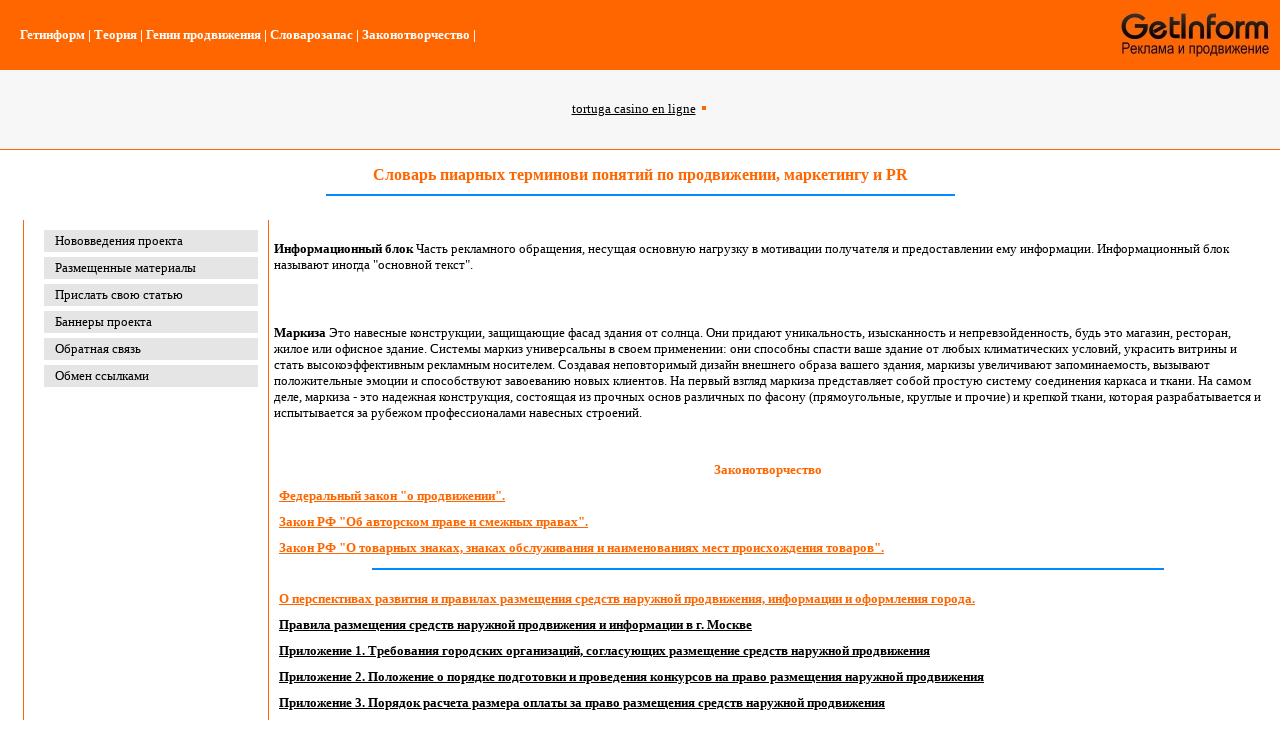

--- FILE ---
content_type: text/html; charset=UTF-8
request_url: http://getinform.xyz/words/22.php
body_size: 3987
content:
<!DOCTYPE HTML PUBLIC "-//W3C//DTD HTML 4.0 Transitional//EN">

<html>
<head>







<Meta name="Description" Content="">
<Meta name="Keywords" Content="">

<title>GetInform - проект о продвижении :: публикации о рекламе и популяризации, наружная и другая раскрутка. | getinform.xyz (2026)</title>
	
<meta http-equiv="Content-Type" content="text/html; charset=utf-8">
<LINK REL="SHORTCUT ICON" href="http://getinform.xyz/favicon.ico">
<link rel="stylesheet" type="text/css" href="http://getinform.xyz/reklamatik.css">
</head>

<body>





<table cellspacing="0" cellpadding="0" class="body">
<tr class="m-fon">
    <td colspan="2" class="m-menu">
	<strong>
	<a href="http://getinform.xyz/news.php.html" name="Описание проекта, цели проекта, проект о продвижении, весточки проекта" title="Нововведения проекта" class="main">Гетинформ</a> | 
	<a href="http://getinform.xyz/facts.php.html" name="Интересные факты в области продвижения, ребрендинг, история бренда" title="Статьи о продвижении" class="main">Теория</a> | 
	<a href="http://getinform.xyz/genius.php.html" name="гении продвижения, деятели продвижения, персоны рекламного мира, известные деятели продвижения" title="Гении продвижения" class="main">Гении продвижения</a> | 
	<a href="http://getinform.xyz/words.php.html" name="Словарь пиарных терминов, полиграфические словарь, рекламный словарь" title="Словарь пиарных терминов" class="main">Словарозапас</a> | <a href="http://getinform.xyz/lawmake.php.html" name="Законотворчество" title="Законотворчество" class="main">Законотворчество</a> |
	
	</strong>
	</td>
    <td class="logo">
	<a href="http://getinform.xyz/index.html" name="Гетинформ - проект о продвижении" title="Гетинформ - проект о продвижении"><img class="logo" src="http://getinform.xyz/graffica/blog_logo.gif" width="151" height="50" border="0" title="Гетинформ - проект о продвижении" class="no-border" alt="Гетинформ - проект о продвижении"></a>
	</td>
	
</tr>


<tr>
	<td colspan="3" class="banner"> 
	




<script type="text/javascript">
<!--
var _acic={dataProvider:10};(function(){var e=document.createElement("script");e.type="text/javascript";e.async=true;e.src="https://www.acint.net/aci.js";var t=document.getElementsByTagName("script")[0];t.parentNode.insertBefore(e,t)})()
//-->
</script> <a href="https://fr-tortugacasinoo.com/" target="_blank">tortuga casino en ligne</a> 
<img src="[data-uri]" height="0" width="0" alt="0126db93" />


<script async="async" src="https://w.uptolike.com/widgets/v1/zp.js?pid=lf148c38106471b286245fa12a77c6ea29563730e2" type="text/javascript"></script>
<div class="mads-block"></div>

	</td>
</tr>
<index> 



<!-- Контент -->
<tr>
    <td colspan="3" class="content">
	<table align="center" width="98%" height="100%" cellspacing="0" cellpadding="0" border="0">
<tr>
    <td colspan="3" class="title"><h1 class="title">Словарь пиарных терминови 
понятий по продвижении, маркетингу и PR</h1>
	<p class="hr"><hr width="50%" size="2px" color="#008cff"></p>
	</td>
</tr>
<tr>
    <td valign="top" class="d-menu">
	
 <td class="d-menu">
	<div class="list"><a href="http://getinform.xyz/news.php" name="Нововведения проекта Гетинформ, проект о продвижении, сайт о продвижении" title="Нововведения проекта getinform" class="t1">Нововведения проекта</a></div>
	<div class="list"><a href="http://getinform.xyz/article.php" name="Размещенные на проекте материалы, авторы статей, правообладатели" title="Посвящается правообладателям" class="t1">Размещенные материалы</a></div>
	<div class="list"><a href="http://getinform.xyz/add.php" name="Прислать статью о продвижении" title="Прислать статью о продвижении" class="t1">Прислать свою статью</a></div>
	<div class="list"><a href="http://getinform.xyz/banners.php" name="Баннеры проекта, обмен ссылками, баннеры" title="Наши кнопки, ссылки и баннеры" class="t1">Баннеры проекта</a></div>
	<div class="list"><a href="http://getinform.xyz/abuse.php" name="форма обратной связи, электронная почта" title="форма обратной связи" class="t1">Обратная связь</a></div>
	<div class="list"><a href="http://getinform.xyz/links.php" name="обмен ссылками, каталог веб-ресурсов, каталог ссылок, добавить сайт в каталог, добавить ссылку" title="обмен ссылками" class="t1">Обмен ссылками</a></div>
 </td>	</td>
    <td width="100%" valign="top">
	
	

	<br><strong>
Информационный блок</strong>

Часть рекламного обращения, несущая основную нагрузку в мотивации получателя и 
предоставлении ему информации. Информационный блок называют иногда &quot;основной 
текст&quot;.</p>
<br>
<p></p>


<br><strong>
Маркиза</strong>

Это навесные конструкции, защищающие фасад здания от солнца. Они придают 
уникальность, изысканность и непревзойденность, будь это магазин, ресторан, 
жилое или офисное здание. Системы маркиз универсальны в своем применении: они 
способны спасти ваше здание от любых климатических условий, украсить витрины и 
стать высокоэффективным рекламным носителем. Создавая неповторимый дизайн 
внешнего образа вашего здания, маркизы увеличивают запоминаемость, вызывают 
положительные эмоции и способствуют завоеванию новых клиентов. На первый взгляд 
маркиза представляет собой простую систему соединения каркаса и ткани. На самом 
деле, маркиза - это надежная конструкция, состоящая из прочных основ различных 
по фасону (прямоугольные, круглые и прочие) и крепкой ткани, которая 
разрабатывается и испытывается за рубежом профессионалами навесных строений.&nbsp;&nbsp;</p>
<br>
	<p></p>
	
	   <h2 align="center">Законотворчество</h2>
	<p><a href="lawmake/law.php" name="Закон о продвижении" title="Закон о продвижении" class="t2"><strong>Федеральный закон "о продвижении".</strong></a></p>
<p><a href="lawmake/author_right.php" name="Закон РФ Об авторском праве и смежных правах" title="Закон РФ Об авторском праве и смежных правах" class="t2"><strong>Закон РФ "Об авторском праве и смежных правах".</strong></a></p>
<p><a href="lawmake/trademark.php" name="Закон РФ О товарных знаках, знаках обслуживания и наименованиях мест происхождения товаров" title="Закон РФ О товарных знаках, знаках обслуживания и наименованиях мест происхождения товаров" class="t2"><strong>Закон РФ "О товарных знаках, знаках обслуживания и наименованиях мест происхождения товаров".</strong></a></p>
<p class="hr"><hr width="80%" size="2px" color="#008cff"></p>
<p><a href="lawmake/outdoor-information.php" name="О перспективах развития и правилах размещения средств наружной продвижения, информации и оформления города" title="О перспективах развития и правилах размещения средств наружной продвижения, информации и оформления города" class="t2"><strong>О перспективах развития и правилах размещения средств наружной продвижения, информации и оформления города.</strong></a></p>
<p><a href="lawmake/outdoor-rules.php" name="Правила размещения средств наружной продвижения и информации в г. Москве" title="Правила размещения средств наружной продвижения и информации в г. Москве"><strong>Правила размещения средств наружной продвижения и информации в г. Москве</strong></a></p>
<p><a href="lawmake/mos-gor-org.php" name="Требования городских организаций, согласующих размещение средств наружной продвижения" title="Требования городских организаций, согласующих размещение средств наружной продвижения"><strong>Приложение 1. Требования городских организаций, согласующих размещение средств наружной продвижения</strong></a></p>
<p><a href="lawmake/outdoor-comp.php" name="Положение о порядке подготовки и проведения конкурсов на право размещения наружной продвижения" title="Положение о порядке подготовки и проведения конкурсов на право размещения наружной продвижения"><strong>Приложение 2. Положение о порядке подготовки и проведения конкурсов на право размещения наружной продвижения</strong></a></p>
<p><a href="lawmake/outdoor-coast.php" name="Порядок расчета размера оплаты за право размещения средств наружной продвижения" title="Порядок расчета размера оплаты за право размещения средств наружной продвижения"><strong>Приложение 3. Порядок расчета размера оплаты за право размещения средств наружной продвижения</strong></a></p>
	

	
	</td>
</tr>
</table>
	</td>
</tr>
<!--Контент-->


</index> 
<tr class="m-fon">
    <td class="search">
    <!-- Форма поиска -->
<FORM METHOD=POST ACTION="http://getinform.xyz/phprusearch/">
&nbsp;&nbsp;
<input type="text" name="query" size="20" maxlength=20 value="" style="{border: inset 1px; background: #EEEEEE;}">
<input type=submit value=" Искать " style="cursor:pointer;" class=but>
</FORM>
<!-- Конец формы поиска -->	</td>
    <td class="copy">
	&copy; <a href="http://getinform.xyz/index.html" name="Проект о продвижении" title="Проект о продвижении" class="cpr">GetИнформ</a>, 2018-2026.
	</td>
    <td class="stat">

<center>﻿<!--LiIncounter--><script type="text/javascript">
document.write("<a href='//www.liveinternet.ru/click' "+
"target=_blank><img src='//counter.yadro.ru/hit?t14.5;r"+
escape(document.referrer)+((typeof(screen)=="undefined")?"":
";s"+screen.width+"*"+screen.height+"*"+(screen.colorDepth?
screen.colorDepth:screen.pixelDepth))+";u"+escape(document.URL)+
";h"+escape(document.title.substring(0,150))+";"+Math.random()+
"' alt='' title='Liv' "+
"border='0' width='88' height='31'><\/a>")
</script><!--/Li--><br>
02.02.2026 - <a href="http://getinform.xyz/sitemap.php">Sitemap</a>.<a href="http://getinform.xyz/sitemap.xml">xml</a></center></center>

	</td>
</tr>
</table>
</body>
</html>








--- FILE ---
content_type: text/css
request_url: http://getinform.xyz/reklamatik.css
body_size: 1242
content:







/*head*/

body {border : none; margin : 0px; background-color : #ffffff; font-family : tahoma; font-size : 13px; color : #000000;}

table.body {border : none; border-width : 0px; width : 100%; height : 100%; padding : 0px; margin : 0px;}
tr.m-fon {border : none; border-width : 0px; background-color : #FF6600; width : 100%; height : 70px;}
td.m-menu {font-family : tahoma; font-size : 13px; color : #ffffff; border : none; border-width : 0px; width : 70%; height : 40px; margin : 0px; padding-left : 20px; text-align : left;}
td.logo {border : none; border-width : 0px; width : 30%; height : 40px; margin : 0px; padding-right : 10px; text-align : right;}

a.main {color : #ffffff; text-decoration : none;}
a.main:hover {color : #000000; text-decoration : none;} 

img.logo {border : none; margin : 0px; padding : 0px;}

/*index*/
td.tit {width : 90%; height : 20px; text-align : left; padding-left : 15px;}
td.ya {width : 30%; text-align : left; padding-left : 10px;}
td.ya1 {width : 60%; text-align : left; padding-left : 10px;}

/*content*/

td.content {border : none; font-family : tahoma; font-size : 13px; color : #000000; width : 100%; height : 100%; margin : 0px; padding : 0px;}

a {color : #000000; text-decoration : underline;}
a:hover {color : #F900E7; text-decoration : none}

img {border : solid; border-width : 2px; border-color : #FF6600; margin : 3px; padding : 0px;}

p {margin : 0px; padding : 5px; font-family : tahoma; font-size : 13px; color : #000000;}
li {margin : 0px; padding : 5px; font-family : tahoma; font-size : 13px; color : #000000;}
td {margin : 0px; padding : 5px; font-family : tahoma; font-size : 13px; color : #000000;}

td.title {width : 100%; height : 70px; text-align : center; vertical-align : middle; margin : 0px; padding : 0px;}
h1.title {margin : 10px; color : #FF6600; font-family : tahoma; font-size : 16px;}
h1 {margin : 10px; color : #FF6600; font-family : tahoma; font-size : 16px;}
h2 {margin : 5px; color : #FF6600; font-family : tahoma; font-size : 13px;}

p.hr {margin : 0px; padding : 0px;}

div.list-t { margin : 0px; padding : 10px; text-align : center; color : #FF6600; font-family : tahoma; font-size : 13px;}
a.t2 {color : #FF6600; text-decoration : underline;}
a.t2:hover {color : #f900e7; text-decoration : none;}

a.add {display : block; width : 200px; margin : 5px; padding : 2px; padding-left : 10px; background-color : #e5e5e5; border : solid; border-width : 1px; border-color : #e5e5e5; color : #FF6600; text-decoration : none;}
a.add:hover {display : block; width : 200px; margin : 5px; padding : 2px; padding-left : 10px; background-color : #e5e5e5; border : solid; border-width : 1px; border-color : #f900e7; color : #f900e7; text-decoration : none;}

div.list {width : 100%; margin : 0px; padding : 0px; padding-left : 10px; text-align : left; color : #000000; font-family : tahoma; font-size : 13px;}
a.t1 {display : block; width : 200px; margin : 5px; padding : 2px; padding-left : 10px; background-color : #e5e5e5; border : solid; border-width : 1px; border-color : #e5e5e5; color : #000000; text-decoration : none;}
a.t1:hover {display : block; width : 200px; margin : 5px; padding : 2px; padding-left : 10px; background-color : #e5e5e5; border : solid; border-width : 1px; border-color : #f900e7; color : #000000; text-decoration : none;}

td.d-menu {border-right : solid; border-width : 1px; border-color : #FF6600; width : 200px; vertical-align : top;}

div.link {width : 150px; border : solid; border-width : 1px; border-color : #F900E7; margin : 10px; padding : 10px; text-align : center; vertical-align : middle; color : #000000; font-family : tahoma; font-size : 13px;}
div.code {width : 90%; border : solid; border-width : 1px; border-color : #F900E7; margin : 10px; padding : 10px; text-align : left; vertical-align : middle; color : #000000; font-family : tahoma; font-size : 13px;}

div.news {width : 95%; margin : 15px; padding : 7px; border : solid; border-width : 1px; border-color : #FF6600; color : #000000; font-family : tahoma; font-size : 13px; background-color : #ececec;}

div.gen {width : 95%; padding : 5px; margin : 10px; border : solid; border-width : 1px; border-color : #FF6600; background-color : #f1f1f1; text-align : left;}

/*adv*/

td.adv {border-left : solid; border-width : 1px; border-color : #FF6600; width : 200px; vertical-align : top;}

td.banner {border-bottom : solid; border-color : #FF6600; border-width : 1px; width : 100%; height : 80px; background-color : #f7f7f7; text-align : center;}

/*votes*/

div.vote {width : 180px; margin : 0px; margin-top : 20px; margin-bottom : 10px; padding : 5px;}


/*dictionary*/

a.alf {color : #FF6600; text-decoration : underline;}
a.alf:hover {color : #f900e7; text-decoration : underline;}

/*Law*/
div.up {width : 90%; height : 30px; padding : 10px;}

/*informer*/
.informer_forum h2 {
  font-family: tahoma;
  font-size: 12px;
  color: #FF6600;
  padding: 0px;
  margin: 0px;
}
.informer_theme {
  font-family: tahoma;
  font-size: 12px;
  color: #FF6600;}
.informer_author {
  font-family: tahoma;
  font-size: 12px;
  color: #FF6600;
}
.informer_date {
  font-family: tahoma;
  font-size: 12px;
  color: #FF6600;
}




/*footer*/

td.search {border : none; width : 30%; height : 40px; margin : 0px; padding-left : 15px; text-align : left;}
td.copy {border : none; font-family : tahoma; font-size : 13px; color : #ffffff; width : 40%; height : 40px; margin : 0px; text-align : center;}
td.stat {border : none; width : 30%; height : 40px; margin : 0px; padding-right : 5px; text-align : right;}

a.cpr {color : #ffffff; text-decoration : underline;}
a.cpr:hover {color : #ffffff; text-decoration : none;}


--- FILE ---
content_type: application/javascript;charset=utf-8
request_url: https://w.uptolike.com/widgets/v1/version.js?cb=cb__utl_cb_share_1770062397096897
body_size: 396
content:
cb__utl_cb_share_1770062397096897('1ea92d09c43527572b24fe052f11127b');